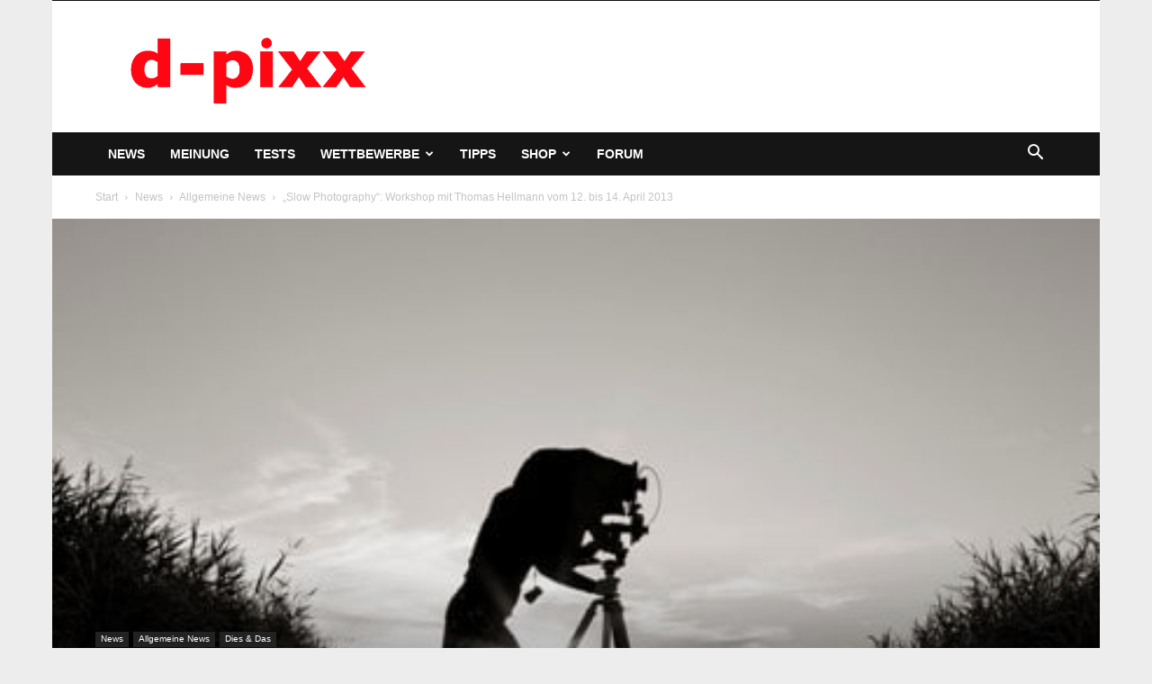

--- FILE ---
content_type: text/html; charset=utf-8
request_url: https://www.google.com/recaptcha/api2/aframe
body_size: 268
content:
<!DOCTYPE HTML><html><head><meta http-equiv="content-type" content="text/html; charset=UTF-8"></head><body><script nonce="x12rH-2ue1fXHAzxITfGfw">/** Anti-fraud and anti-abuse applications only. See google.com/recaptcha */ try{var clients={'sodar':'https://pagead2.googlesyndication.com/pagead/sodar?'};window.addEventListener("message",function(a){try{if(a.source===window.parent){var b=JSON.parse(a.data);var c=clients[b['id']];if(c){var d=document.createElement('img');d.src=c+b['params']+'&rc='+(localStorage.getItem("rc::a")?sessionStorage.getItem("rc::b"):"");window.document.body.appendChild(d);sessionStorage.setItem("rc::e",parseInt(sessionStorage.getItem("rc::e")||0)+1);localStorage.setItem("rc::h",'1769558397473');}}}catch(b){}});window.parent.postMessage("_grecaptcha_ready", "*");}catch(b){}</script></body></html>